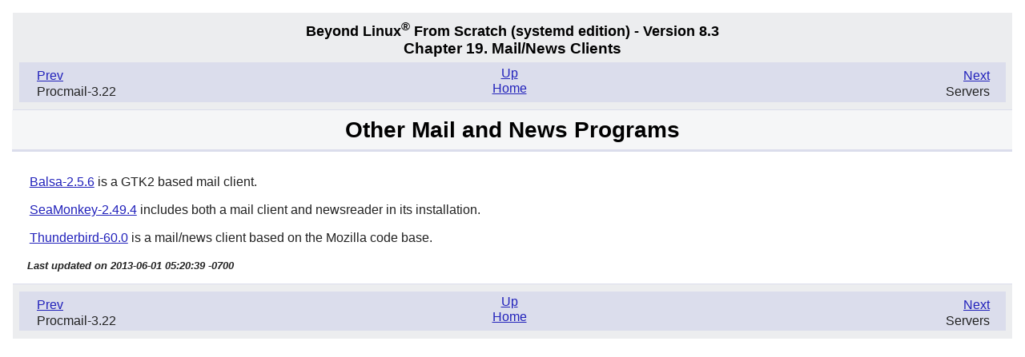

--- FILE ---
content_type: text/html
request_url: https://lfs.fsf.org.cn/blfs/view/8.3-systemd/basicnet/othermn.html
body_size: 1000
content:
<!DOCTYPE html PUBLIC "-//W3C//DTD XHTML 1.0 Strict//EN"
    "http://www.w3.org/TR/xhtml1/DTD/xhtml1-strict.dtd">
<html xmlns="http://www.w3.org/1999/xhtml">
  <head>
    <meta http-equiv="Content-Type" content=
    "application/xhtml+xml; charset=iso-8859-1" />
    <title>
      Other Mail and News Programs
    </title>
    <link rel="stylesheet" href="../stylesheets/lfs.css" type="text/css" />
    <meta name="generator" content="DocBook XSL Stylesheets V1.73.2" />
    <link rel="stylesheet" href="../stylesheets/lfs-print.css" type=
    "text/css" media="print" />
  </head>
  <body class="blfs" id="blfs-8.3">
    <div class="navheader">
      <h4>
        Beyond Linux<sup>®</sup> From Scratch <span>(systemd edition)</span>
        - Version 8.3
      </h4>
      <h3>
        Chapter&nbsp;19.&nbsp;Mail/News Clients
      </h3>
      <ul>
        <li class="prev">
          <a accesskey="p" href="procmail.html" title=
          "Procmail-3.22">Prev</a>
          <p>
            Procmail-3.22
          </p>
        </li>
        <li class="next">
          <a accesskey="n" href="../server/server.html" title=
          "Servers">Next</a>
          <p>
            Servers
          </p>
        </li>
        <li class="up">
          <a accesskey="u" href="mailnews.html" title=
          "Chapter&nbsp;19.&nbsp;Mail/News Clients">Up</a>
        </li>
        <li class="home">
          <a accesskey="h" href="../index.html" title=
          "Beyond Linux® From Scratch (systemd edition) - Version 8.3">Home</a>
        </li>
      </ul>
    </div>
    <div class="sect1" lang="en" xml:lang="en">
      <h1 class="sect1">
        <a id="basicnet-mailnews-other" name=
        "basicnet-mailnews-other"></a>Other Mail and News Programs
      </h1>
      <p>
        <a class="xref" href="../xsoft/balsa.html" title=
        "Balsa-2.5.6">Balsa-2.5.6</a> is a GTK2 based mail client.
      </p>
      <p>
        <a class="xref" href="../xsoft/seamonkey.html" title=
        "SeaMonkey-2.49.4">SeaMonkey-2.49.4</a> includes both a mail client
        and newsreader in its installation.
      </p>
      <p>
        <a class="xref" href="../xsoft/thunderbird.html" title=
        "Thunderbird-60.0">Thunderbird-60.0</a> is a mail/news client based
        on the <span class="application">Mozilla</span> code base.
      </p>
      <p class="updated">
        Last updated on 2013-06-01 05:20:39 -0700
      </p>
    </div>
    <div class="navfooter">
      <ul>
        <li class="prev">
          <a accesskey="p" href="procmail.html" title=
          "Procmail-3.22">Prev</a>
          <p>
            Procmail-3.22
          </p>
        </li>
        <li class="next">
          <a accesskey="n" href="../server/server.html" title=
          "Servers">Next</a>
          <p>
            Servers
          </p>
        </li>
        <li class="up">
          <a accesskey="u" href="mailnews.html" title=
          "Chapter&nbsp;19.&nbsp;Mail/News Clients">Up</a>
        </li>
        <li class="home">
          <a accesskey="h" href="../index.html" title=
          "Beyond Linux® From Scratch (systemd edition) - Version 8.3">Home</a>
        </li>
      </ul>
    </div>
  <script defer src="https://static.cloudflareinsights.com/beacon.min.js/vcd15cbe7772f49c399c6a5babf22c1241717689176015" integrity="sha512-ZpsOmlRQV6y907TI0dKBHq9Md29nnaEIPlkf84rnaERnq6zvWvPUqr2ft8M1aS28oN72PdrCzSjY4U6VaAw1EQ==" data-cf-beacon='{"version":"2024.11.0","token":"3d5735507de54c1b8a223164e4ebca13","r":1,"server_timing":{"name":{"cfCacheStatus":true,"cfEdge":true,"cfExtPri":true,"cfL4":true,"cfOrigin":true,"cfSpeedBrain":true},"location_startswith":null}}' crossorigin="anonymous"></script>
</body>
</html>


--- FILE ---
content_type: text/css
request_url: https://lfs.fsf.org.cn/blfs/view/8.3-systemd/stylesheets/lfs-print.css
body_size: -210
content:
/*
$LastChangedBy: manuel $
$Date: 2007-07-07 03:25:55 -0700 (Sat, 07 Jul 2007) $
*/
@import url(lfs.css);

.navfooter, .headerlinks {
   display: none;
}
